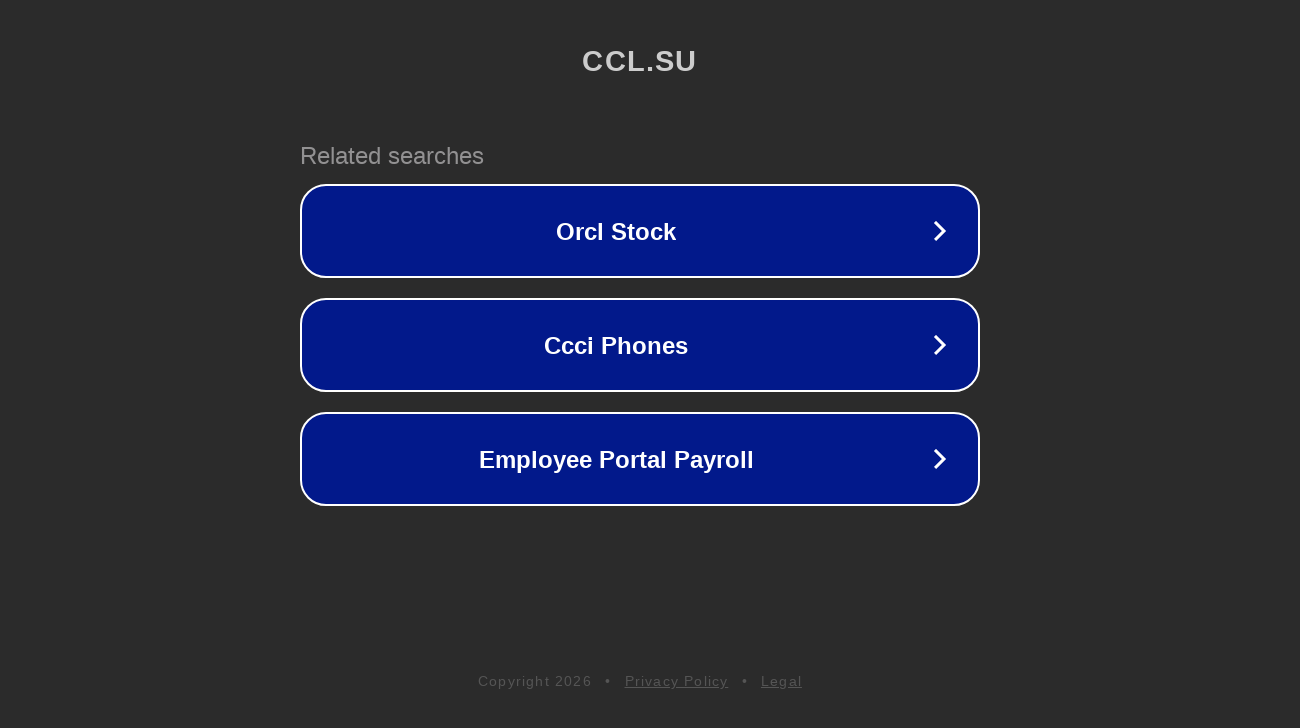

--- FILE ---
content_type: text/html; charset=utf-8
request_url: http://ccl.su/
body_size: 1022
content:
<!doctype html>
<html data-adblockkey="MFwwDQYJKoZIhvcNAQEBBQADSwAwSAJBANDrp2lz7AOmADaN8tA50LsWcjLFyQFcb/P2Txc58oYOeILb3vBw7J6f4pamkAQVSQuqYsKx3YzdUHCvbVZvFUsCAwEAAQ==_KKehoiwk9WqzGm5oxf6Zcefzdc9SThcivLlDUmTUHBiMhrW9ptt+uuwfAYd8sp/2aCvSYQWSEcSZDrUKiXSKgw==" lang="en" style="background: #2B2B2B;">
<head>
    <meta charset="utf-8">
    <meta name="viewport" content="width=device-width, initial-scale=1">
    <link rel="icon" href="[data-uri]">
    <link rel="preconnect" href="https://www.google.com" crossorigin>
</head>
<body>
<div id="target" style="opacity: 0"></div>
<script>window.park = "[base64]";</script>
<script src="/bdiYpDmDn.js"></script>
</body>
</html>
